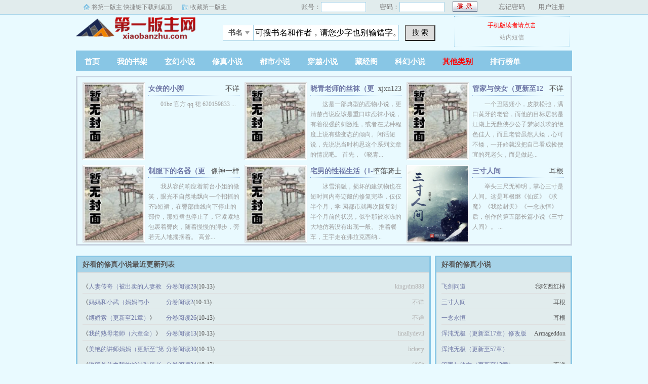

--- FILE ---
content_type: text/html
request_url: http://www.xiaobanzhu.com/xiuzhenxiaoshuo/2_8.html
body_size: 4877
content:
<!doctype html>
<html>
<head>
<title>修真小说_好看的修真小说_2014修真小说排行榜_第一版主网</title>
<meta http-equiv="Content-Type" content="text/html; charset=gbk" />
<meta name="keywords" content="修真小说,好看的修真小说,2013修真小说排行榜" />
<meta name="description" content="第一版主网是广大书友最值得收藏的修真小说阅读网，网站收录了当前最好看的修真小说，免费提供高质量的2014修真小说排行榜，是广大修真小说爱好者必备的小说阅读网。" />
<link rel="stylesheet" type="text/css" href="/images/biquge.css"/>
<script type="text/javascript" src="http://libs.baidu.com/jquery/1.4.2/jquery.min.js"></script>
<!--<script type="text/javascript" src="http://cbjs.baidu.com/js/m.js"></script>-->
<script type="text/javascript" src="/images/bqg.js"></script>
</head>
<body>
	<div id="wrapper">
		<script>login();</script><script type="text/javascript" src="/images/yuedu.js"></script> 
		<div class="header">
			<div class="header_logo">
				<a href="http://www.xiaobanzhu.com">第一版主网</a>
			</div>
			<script>bqg_panel();</script>            
		</div>
		<div class="nav">
			<ul>
				<li><a href="http://www.xiaobanzhu.com/">首页</a></li>
                <li><a href="/modules/article/bookcase.php">我的书架</a></li>
				<li><a href="/xuanhuanxiaoshuo/">玄幻小说</a></li>
				<li><a href="/xiuzhenxiaoshuo/">修真小说</a></li>
				<li><a href="/dushixiaoshuo/">都市小说</a></li>
				<li><a href="/chuanyuexiaoshuo/">穿越小说</a></li>
				<li><a href="/cangjingge/">藏经阁</a></li>
				<li><a href="/kehuanxiaoshuo/">科幻小说</a></li>
				<li><a href="/qitaxiaoshuo/"><font color="red">其他类别</a></li></font>
				<li><a href="/paihangbang/">排行榜单</a></li>
                <li><script type="text/javascript">yuedu();</script></li>
			</ul>
		</div>
        <div id="banner" style="display:none"></div>
		
        <div id="main">
        <div id="content">
<div id="hotcontent"><div class="ll">
      
       <div class="item">
        <div class="image"><a href="http://www.xiaobanzhu.com/0_9/"><img src="http://www.xiaobanzhu.com/modules/article/images/nocover.jpg" alt="女侠的小脚"  width="120" height="150" /></a></div>
        <dl>
           <dt><span>不详</span><a href="http://www.xiaobanzhu.com/0_9/">女侠的小脚</a></dt>
           <dd>    01bz 官方 qq 裙 620159833
...</dd>
        </dl>
        <div class="clear"></div>
      </div>
      
       <div class="item">
        <div class="image"><a href="http://www.xiaobanzhu.com/0_947/"><img src="http://www.xiaobanzhu.com/modules/article/images/nocover.jpg" alt="晓青老师的丝袜（更新至第8章）"  width="120" height="150" /></a></div>
        <dl>
           <dt><span>xjxn123</span><a href="http://www.xiaobanzhu.com/0_947/">晓青老师的丝袜（更新至第8章）</a></dt>
           <dd>    这是一部典型的恋物小说，更清楚点说应该是重口味恋袜小说，有着很强的刺激性，或者在某种程度上说有些变态的倾向。闲话短说，先说说当时构思这个系列文章的情况吧。 首先，《晓青...</dd>
        </dl>
        <div class="clear"></div>
      </div>
      
       <div class="item">
        <div class="image"><a href="http://www.xiaobanzhu.com/0_8/"><img src="http://www.xiaobanzhu.com/modules/article/images/nocover.jpg" alt="管家与侠女（更新至12章）"  width="120" height="150" /></a></div>
        <dl>
           <dt><span>不详</span><a href="http://www.xiaobanzhu.com/0_8/">管家与侠女（更新至12章）</a></dt>
           <dd>    一个丑陋矮小，皮肤松弛，满口黄牙的老管，而他的目标居然是江湖上无数侠少公子梦寐以求的绝色佳人，而且老管虽然人矮，心可不矮，一开始就没把自己看成捡便宜的死老头，而是做起...</dd>
        </dl>
        <div class="clear"></div>
      </div>
      
       <div class="item">
        <div class="image"><a href="http://www.xiaobanzhu.com/0_15/"><img src="http://www.xiaobanzhu.com/modules/article/images/nocover.jpg" alt="制服下的名器（更新至15章）"  width="120" height="150" /></a></div>
        <dl>
           <dt><span>像神一样</span><a href="http://www.xiaobanzhu.com/0_15/">制服下的名器（更新至15章）</a></dt>
           <dd>    我从容的响应着前台小姐的微笑，眼光不自然地飘向一个招摇的齐b短裙，在臀部曲线向下停止的部位，那短裙也停止了，它紧紧地包裹着臀肉，随着慢慢的脚步，旁若无人地摇摆着。 高耸...</dd>
        </dl>
        <div class="clear"></div>
      </div>
      
       <div class="item">
        <div class="image"><a href="http://www.xiaobanzhu.com/0_14/"><img src="http://www.xiaobanzhu.com/modules/article/images/nocover.jpg" alt="宅男的性福生活（1-69）"  width="120" height="150" /></a></div>
        <dl>
           <dt><span>堕落骑士</span><a href="http://www.xiaobanzhu.com/0_14/">宅男的性福生活（1-69）</a></dt>
           <dd>    冰雪消融，损坏的建筑物也在短时间内奇迹般的修复完毕，仅仅半个月，学 园都市就再次回复到半个月前的状况，似乎那被冰冻的大地仿若没有出现一般。 推着餐车，王宇走在弗拉克西纳...</dd>
        </dl>
        <div class="clear"></div>
      </div>
      
       <div class="item">
        <div class="image"><a href="http://www.xiaobanzhu.com/0_1/"><img src="http://www.xiaobanzhu.com/files/article/image/0/1/1s.jpg" alt="三寸人间"  width="120" height="150" /></a></div>
        <dl>
           <dt><span>耳根</span><a href="http://www.xiaobanzhu.com/0_1/">三寸人间</a></dt>
           <dd>    举头三尺无神明，掌心三寸是人间。这是耳根继《仙逆》《求魔》《我欲封天》《一念永恒》后，创作的第五部长篇小说《三寸人间》。
...</dd>
        </dl>
        <div class="clear"></div>
      </div>

     </div>
</div>

<div class="dahengfu"><script type="text/javascript">list1();</script></div>

<div id="newscontent">
<div class="l">
<h2>好看的修真小说最近更新列表</h2>
<ul>
       
<li><span class="s2">《<a href="http://www.xiaobanzhu.com/1_1043/" target="_blank">人妻传奇（被出卖的人妻教师于娜）</a>》</span><span class="s3"><a href="/1_1043/44896.html" target="_blank">分卷阅读28</a>(10-13)</span><span class="s5">kingrdm888</span></li>
       
<li><span class="s2">《<a href="http://www.xiaobanzhu.com/1_1044/" target="_blank">妈妈和小武（妈妈与小武）</a>》</span><span class="s3"><a href="/1_1044/44898.html" target="_blank">分卷阅读2</a>(10-13)</span><span class="s5">不详</span></li>
       
<li><span class="s2">《<a href="http://www.xiaobanzhu.com/1_1042/" target="_blank">缚娇索（更新至21章）</a>》</span><span class="s3"><a href="/1_1042/44868.html" target="_blank">分卷阅读26</a>(10-13)</span><span class="s5">不详</span></li>
       
<li><span class="s2">《<a href="http://www.xiaobanzhu.com/1_1041/" target="_blank">我的熟母老师（六章全）</a>》</span><span class="s3"><a href="/1_1041/44842.html" target="_blank">分卷阅读13</a>(10-13)</span><span class="s5">linallydevil</span></li>
       
<li><span class="s2">《<a href="http://www.xiaobanzhu.com/1_1040/" target="_blank">美艳的讲师妈妈（更新至“第二部”3章+番外1）</a>》</span><span class="s3"><a href="/1_1040/44829.html" target="_blank">分卷阅读30</a>(10-13)</span><span class="s5">lickery</span></li>
       
<li><span class="s2">《<a href="http://www.xiaobanzhu.com/1_1039/" target="_blank">淫狐外传之我的丝袜熟母老师</a>》</span><span class="s3"><a href="/1_1039/44799.html" target="_blank">分卷阅读34</a>(10-13)</span><span class="s5">镜欲</span></li>
       
<li><span class="s2">《<a href="http://www.xiaobanzhu.com/1_1038/" target="_blank">班兵的美艳妈妈（全）</a>》</span><span class="s3"><a href="/1_1038/44765.html" target="_blank">分卷阅读14</a>(10-13)</span><span class="s5">伊凡</span></li>
       
<li><span class="s2">《<a href="http://www.xiaobanzhu.com/1_1037/" target="_blank">公务员的妈妈（全）</a>》</span><span class="s3"><a href="/1_1037/44751.html" target="_blank">分卷阅读10</a>(10-13)</span><span class="s5">aexanut</span></li>
       
<li><span class="s2">《<a href="http://www.xiaobanzhu.com/1_1036/" target="_blank">妈妈的沦陷悲哀（未删节全本）</a>》</span><span class="s3"><a href="/1_1036/44741.html" target="_blank">分卷阅读34</a>(10-13)</span><span class="s5">夜来香</span></li>
       
<li><span class="s2">《<a href="http://www.xiaobanzhu.com/1_1035/" target="_blank">妈妈下夜班</a>》</span><span class="s3"><a href="/1_1035/44707.html" target="_blank">分卷阅读6</a>(10-13)</span><span class="s5">不详</span></li>
       
<li><span class="s2">《<a href="http://www.xiaobanzhu.com/1_1034/" target="_blank">天地劫（五卷全）</a>》</span><span class="s3"><a href="/1_1034/44701.html" target="_blank">分卷阅读58</a>(10-13)</span><span class="s5">zhangxxjj</span></li>
       
<li><span class="s2">《<a href="http://www.xiaobanzhu.com/1_1033/" target="_blank">被同学包养的妈妈（全）</a>》</span><span class="s3"><a href="/1_1033/44643.html" target="_blank">分卷阅读34</a>(10-13)</span><span class="s5">2008yfbill/天堂小路</span></li>
       
<li><span class="s2">《<a href="http://www.xiaobanzhu.com/1_1032/" target="_blank">长风之歌（寡母幼女）</a>》</span><span class="s3"><a href="/1_1032/44609.html" target="_blank">分卷阅读21</a>(10-13)</span><span class="s5">海天</span></li>
       
<li><span class="s2">《<a href="http://www.xiaobanzhu.com/1_1031/" target="_blank">亲与情（1-7）</a>》</span><span class="s3"><a href="/1_1031/44588.html" target="_blank">分卷阅读11</a>(10-13)</span><span class="s5">进击的番茄</span></li>
       
<li><span class="s2">《<a href="http://www.xiaobanzhu.com/1_1030/" target="_blank">良人演义（第一部全）</a>》</span><span class="s3"><a href="/1_1030/44577.html" target="_blank">分卷阅读68</a>(10-13)</span><span class="s5">钢子</span></li>
       
<li><span class="s2">《<a href="http://www.xiaobanzhu.com/1_1029/" target="_blank">良人演义（第二部更新到第九章）</a>》</span><span class="s3"><a href="/1_1029/44509.html" target="_blank">分卷阅读16</a>(10-13)</span><span class="s5">钢子</span></li>
       
<li><span class="s2">《<a href="http://www.xiaobanzhu.com/1_1028/" target="_blank">女子医院的男医生（全）</a>》</span><span class="s3"><a href="/1_1028/44493.html" target="_blank">分卷阅读212</a>(10-13)</span><span class="s5">公主贵姓</span></li>
       
<li><span class="s2">《<a href="http://www.xiaobanzhu.com/1_1027/" target="_blank">一次惹人遐思的专访</a>》</span><span class="s3"><a href="/1_1027/44281.html" target="_blank">分卷阅读26</a>(10-13)</span><span class="s5">不详</span></li>
       
<li><span class="s2">《<a href="http://www.xiaobanzhu.com/1_1026/" target="_blank">女友筱慧系列之契约</a>》</span><span class="s3"><a href="/1_1026/44255.html" target="_blank">分卷阅读8</a>(10-13)</span><span class="s5">mypzyk</span></li>
       
<li><span class="s2">《<a href="http://www.xiaobanzhu.com/1_1025/" target="_blank">林蛋大奇幻征程（1-10）</a>》</span><span class="s3"><a href="/1_1025/44247.html" target="_blank">分卷阅读9</a>(10-13)</span><span class="s5">wayohu</span></li>
       
<li><span class="s2">《<a href="http://www.xiaobanzhu.com/1_1024/" target="_blank">催眠眼镜系列（全）</a>》</span><span class="s3"><a href="/1_1024/44238.html" target="_blank">分卷阅读35</a>(10-13)</span><span class="s5">狼的左手</span></li>
       
<li><span class="s2">《<a href="http://www.xiaobanzhu.com/1_1023/" target="_blank">乖妈妈的小骚屄（全）</a>》</span><span class="s3"><a href="/1_1023/44203.html" target="_blank">分卷阅读89</a>(10-13)</span><span class="s5">风景画</span></li>
       
<li><span class="s2">《<a href="http://www.xiaobanzhu.com/1_1022/" target="_blank">懦弱邻居任我玩（更新至12章）</a>》</span><span class="s3"><a href="/1_1022/44114.html" target="_blank">分卷阅读9</a>(10-13)</span><span class="s5">天天不向上</span></li>
       
<li><span class="s2">《<a href="http://www.xiaobanzhu.com/1_1021/" target="_blank">白人母女南非历险记（全）</a>》</span><span class="s3"><a href="/1_1021/44105.html" target="_blank">分卷阅读45</a>(10-13)</span><span class="s5">hb8848（星月）</span></li>
       
<li><span class="s2">《<a href="http://www.xiaobanzhu.com/1_1020/" target="_blank">爱与友情 正义及勇气 炼金术士玛莉</a>》</span><span class="s3"><a href="/1_1020/44060.html" target="_blank">分卷阅读84</a>(10-13)</span><span class="s5">微风</span></li>
       
<li><span class="s2">《<a href="http://www.xiaobanzhu.com/1_1019/" target="_blank">襄阳回忆录</a>》</span><span class="s3"><a href="/1_1019/43976.html" target="_blank">分卷阅读12</a>(10-13)</span><span class="s5">皇上万岁</span></li>
       
<li><span class="s2">《<a href="http://www.xiaobanzhu.com/1_1018/" target="_blank">娉婷我妻为谁所骑</a>》</span><span class="s3"><a href="/1_1018/43964.html" target="_blank">分卷阅读12</a>(10-13)</span><span class="s5">loveinsex</span></li>
       
<li><span class="s2">《<a href="http://www.xiaobanzhu.com/1_1017/" target="_blank">三个火枪手（1-12）</a>》</span><span class="s3"><a href="/1_1017/43952.html" target="_blank">分卷阅读12</a>(10-13)</span><span class="s5">jimhotel</span></li>
       
<li><span class="s2">《<a href="http://www.xiaobanzhu.com/1_1016/" target="_blank">响马</a>》</span><span class="s3"><a href="/1_1016/43940.html" target="_blank">分卷阅读31</a>(10-13)</span><span class="s5">老石</span></li>
       
<li><span class="s2">《<a href="http://www.xiaobanzhu.com/1_1015/" target="_blank">都市风流王</a>》</span><span class="s3"><a href="/1_1015/43909.html" target="_blank">分卷阅读73</a>(10-13)</span><span class="s5">风迹</span></li>

</ul>

<div class="page_b">
<table style=""><tr><td>
<div class="pagelink" id="pagelink"><em id="pagestats">8/17</em><a href="http://www.xiaobanzhu.com/xiuzhenxiaoshuo/2_1.html" class="first">1</a><a href="http://www.xiaobanzhu.com/xiuzhenxiaoshuo/2_1.html" class="pgroup">&lt;&lt;</a><a href="http://www.xiaobanzhu.com/xiuzhenxiaoshuo/2_7.html" class="prev">&lt;</a><a href="http://www.xiaobanzhu.com/xiuzhenxiaoshuo/2_3.html">3</a><a href="http://www.xiaobanzhu.com/xiuzhenxiaoshuo/2_4.html">4</a><a href="http://www.xiaobanzhu.com/xiuzhenxiaoshuo/2_5.html">5</a><a href="http://www.xiaobanzhu.com/xiuzhenxiaoshuo/2_6.html">6</a><a href="http://www.xiaobanzhu.com/xiuzhenxiaoshuo/2_7.html">7</a><strong>8</strong><a href="http://www.xiaobanzhu.com/xiuzhenxiaoshuo/2_9.html">9</a><a href="http://www.xiaobanzhu.com/xiuzhenxiaoshuo/2_10.html">10</a><a href="http://www.xiaobanzhu.com/xiuzhenxiaoshuo/2_11.html">11</a><a href="http://www.xiaobanzhu.com/xiuzhenxiaoshuo/2_12.html">12</a><a href="http://www.xiaobanzhu.com/xiuzhenxiaoshuo/2_9.html" class="next">&gt;</a><a href="http://www.xiaobanzhu.com/xiuzhenxiaoshuo/2_17.html" class="ngroup">&gt;&gt;</a><a href="http://www.xiaobanzhu.com/xiuzhenxiaoshuo/2_17.html" class="last">17</a><kbd><input name="page" type="text" size="4" maxlength="6" onkeydown="if(event.keyCode==13){window.location='http://www.xiaobanzhu.com/xiuzhenxiaoshuo/2_<{$page}>.html'.replace('<{$page|subdirectory}>', '/' + Math.floor(this.value / 1000)).replace('<{$page}>', this.value); return false;}" /></kbd></div>
</td></tr></table>
</div>
</div>
<div class="r">
<h2>好看的修真小说</h2>
<ul>
<li><span class="s2"><a href="http://www.xiaobanzhu.com/0_3/">飞剑问道</a></span><span class="s5">我吃西红柿</span></li>
<li><span class="s2"><a href="http://www.xiaobanzhu.com/0_1/">三寸人间</a></span><span class="s5">耳根</span></li>
<li><span class="s2"><a href="http://www.xiaobanzhu.com/0_5/">一念永恒</a></span><span class="s5">耳根</span></li>
<li><span class="s2"><a href="http://www.xiaobanzhu.com/0_6/">浑沌无极（更新至17章）修改版</a></span><span class="s5">Armageddon</span></li>
<li><span class="s2"><a href="http://www.xiaobanzhu.com/0_7/">浑沌无极（更新至57章）</a></span><span class="s5">Armageddon/dominic/愚蠢的人类</span></li>
<li><span class="s2"><a href="http://www.xiaobanzhu.com/0_8/">管家与侠女（更新至12章）</a></span><span class="s5">不详</span></li>
<li><span class="s2"><a href="http://www.xiaobanzhu.com/0_9/">女侠的小脚</a></span><span class="s5">不详</span></li>
<li><span class="s2"><a href="http://www.xiaobanzhu.com/0_10/">妈妈，让我们相爱吧</a></span><span class="s5">邪魔馅饼</span></li>
<li><span class="s2"><a href="http://www.xiaobanzhu.com/0_11/">杨家洼情事</a></span><span class="s5">以泪洗面奶</span></li>
<li><span class="s2"><a href="http://www.xiaobanzhu.com/0_12/">堕落人生</a></span><span class="s5">xiaoniaowen</span></li>
<li><span class="s2"><a href="http://www.xiaobanzhu.com/0_13/">重生之大涅槃h版</a></span><span class="s5">pangu99</span></li>
<li><span class="s2"><a href="http://www.xiaobanzhu.com/0_14/">宅男的性福生活（1-69）</a></span><span class="s5">堕落骑士</span></li>
<li><span class="s2"><a href="http://www.xiaobanzhu.com/0_15/">制服下的名器（更新至15章）</a></span><span class="s5">像神一样</span></li>
<li><span class="s2"><a href="http://www.xiaobanzhu.com/0_16/">春节的乱伦（过年打牌引起的乱伦）</a></span><span class="s5">不详</span></li>
<li><span class="s2"><a href="http://www.xiaobanzhu.com/0_17/">午夜奸魔（全）</a></span><span class="s5">奥丁</span></li>
<li><span class="s2"><a href="http://www.xiaobanzhu.com/0_18/">东汉霸王色传（东汉霸王传）</a></span><span class="s5">知乐</span></li>
<li><span class="s2"><a href="http://www.xiaobanzhu.com/0_19/">红尘佳人如玩物</a></span><span class="s5">一莲托生</span></li>
<li><span class="s2"><a href="http://www.xiaobanzhu.com/0_20/">红尘佳人如烟事</a></span><span class="s5">含笑</span></li>
<li><span class="s2"><a href="http://www.xiaobanzhu.com/0_21/">都市奇缘（更新至第二卷2910）</a></span><span class="s5">易天下</span></li>
<li><span class="s2"><a href="http://www.xiaobanzhu.com/0_22/">绝对控制（新版）学生时代</a></span><span class="s5">bjxgame</span></li>
<li><span class="s2"><a href="http://www.xiaobanzhu.com/0_23/">河畔情缘（全）</a></span><span class="s5">不详</span></li>
<li><span class="s2"><a href="http://www.xiaobanzhu.com/0_25/">魔法实验（全）</a></span><span class="s5">trsmk2</span></li>
<li><span class="s2"><a href="http://www.xiaobanzhu.com/0_26/">女侠十三妹（全）</a></span><span class="s5">不详</span></li>
<li><span class="s2"><a href="http://www.xiaobanzhu.com/0_27/">极乐宫（更新至24章）</a></span><span class="s5">不详</span></li>
<li><span class="s2"><a href="http://www.xiaobanzhu.com/0_28/">艳修之天地不容（全）</a></span><span class="s5">知乐</span></li>
<li><span class="s2"><a href="http://www.xiaobanzhu.com/0_47/">善良的美艳妈妈之军训风云（全）</a></span><span class="s5">kangfu9901（糠麸）</span></li>
<li><span class="s2"><a href="http://www.xiaobanzhu.com/0_48/">善良美艳的妈妈（更新至12章）</a></span><span class="s5">kangfu9901（糠麸）</span></li>
<li><span class="s2"><a href="http://www.xiaobanzhu.com/0_50/">丝袜姐妹物语（全）</a></span><span class="s5">alphawing</span></li>
<li><span class="s2"><a href="http://www.xiaobanzhu.com/0_53/">后宫美女如云（更新至70章）</a></span><span class="s5">风月无双</span></li>
<li><span class="s2"><a href="http://www.xiaobanzhu.com/0_60/">艳香迷醉（更新至253章）</a></span><span class="s5">罗兰佳洛斯</span></li>
 
</ul>
<div class="page_b page_b2">喜欢就收藏我们</div>
</div>
<div class="clear"></div></div>
</div>
</div>
        </div>

		</div>

		
        <div class="dahengfu"><script type="text/javascript">bottom();</script></div>
<div class="footer">
			<div class="footer_link"></div>
			<div class="footer_cont">
				<script>footer();right();dl();</script>
			</div>
		</div>
        
	</div>
<script defer src="https://static.cloudflareinsights.com/beacon.min.js/vcd15cbe7772f49c399c6a5babf22c1241717689176015" integrity="sha512-ZpsOmlRQV6y907TI0dKBHq9Md29nnaEIPlkf84rnaERnq6zvWvPUqr2ft8M1aS28oN72PdrCzSjY4U6VaAw1EQ==" data-cf-beacon='{"version":"2024.11.0","token":"0aa2be34ec2643fa8b6eb2e1f9cc0c8e","r":1,"server_timing":{"name":{"cfCacheStatus":true,"cfEdge":true,"cfExtPri":true,"cfL4":true,"cfOrigin":true,"cfSpeedBrain":true},"location_startswith":null}}' crossorigin="anonymous"></script>
</body>
<script charset="gbk" src="http://www.baidu.com/js/opensug.js"></script>
</html>

--- FILE ---
content_type: application/javascript
request_url: http://www.xiaobanzhu.com/images/bqg.js
body_size: 8213
content:
jQuery.cookie = function (key, value, options) {

    // key and at least value given, set cookie...
    if (arguments.length > 1 && String(value) !== "[object Object]") {
        options = jQuery.extend({}, options);

        if (value === null || value === undefined) {
            options.expires = -1;
        }

        if (typeof options.expires === 'number') {
            var days = options.expires, t = options.expires = new Date();
            t.setDate(t.getDate() + days);
        }

        value = String(value);

        return (document.cookie = [
            encodeURIComponent(key), '=',
            options.raw ? value : cookie_encode(value),
            options.expires ? '; expires=' + options.expires.toUTCString() : '', // use expires attribute, max-age is not supported by IE
            options.path ? '; path=' + options.path : '',
            options.domain ? '; domain=' + options.domain : '',
            options.secure ? '; secure' : ''
        ].join(''));
    }

    // key and possibly options given, get cookie...
    options = value || {};
    var result, decode = options.raw ? function (s) { return s; } : decodeURIComponent;
    return (result = new RegExp('(?:^|; )' + encodeURIComponent(key) + '=([^;]*)').exec(document.cookie)) ? decode(result[1]) : null;
};

function cookie_encode(string){
	//full uri decode not only to encode ",; =" but to save uicode charaters
	var decoded = encodeURIComponent(string);
	//encod back common and allowed charaters {}:"#[] to save space and make the cookies more human readable
	var ns = decoded.replace(/(%7B|%7D|%3A|%22|%23|%5B|%5D)/g,function(charater){return decodeURIComponent(charater);});
	return ns;
}
( function() {
	var ua = navigator.userAgent.toLowerCase();
	var is = (ua.match(/\b(chrome|opera|safari|msie|firefox)\b/) || [ '',
			'mozilla' ])[1];
	var r = '(?:' + is + '|version)[\\/: ]([\\d.]+)';
	var v = (ua.match(new RegExp(r)) || [])[1];
	jQuery.browser.is = is;
	jQuery.browser.ver = v;
	jQuery.browser[is] = true;

})();

( function(jQuery) {

	/*
	 * 
	 * jQuery Plugin - Messager
	 * 
	 * Author: corrie Mail: corrie@sina.com Homepage: www.corrie.net.cn
	 * 
	 * Copyright (c) 2008 corrie.net.cn
	 * 
	 * @license http://www.gnu.org/licenses/gpl.html [GNU General Public
	 * License]
	 * 
	 * 
	 * 
	 * $Date: 2012-3-24
	 * 
	 * $Vesion: 1.5 @ how to use and example: Please Open index.html
	 * 
	 * $Fix: IE9 close
	 */

	this.version = '@1.5';
	this.layer = {
		'width' :200,
		'height' :100
	};
	this.title = '信息提示';
	this.time = 4000;
	this.anims = {
		'type' :'slide',
		'speed' :600
	};
	this.timer1 = null;
	this.inits = function(title, text) {

		if ($("#message").is("div")) {
			this.closer();
			//return;
		}
		$(document.body)
				.prepend(
						'<div id="message" style="width:'
								+ this.layer.width
								+ 'px;height:'
								+ this.layer.height
								+ 'px;position:absolute;display:none;background:#cfdef4;bottom:0;left:0; overflow:hidden;border:#b9c9ef 1px solid;z-index:100;"><div style="border:1px solid #fff;border-bottom:none;width:100%;height:25px;font-size:12px;overflow:hidden;color:#FF0000;"><span id="message_close" style="float:right;padding:5px 0 5px 0;width:16px;line-height:auto;color:red;font-size:12px;font-weight:bold;text-align:center;cursor:pointer;overflow:hidden;">×</span><div style="padding:5px 0 5px 5px;width:100px;line-height:18px;text-align:left;overflow:hidden;">'
								+ title
								+ '</div><div style="clear:both;"></div></div> <div style="padding-bottom:5px;border:1px solid #fff;border-top:none;width:100%;height:auto;font-size:12px;"><div id="message_content" style="margin:0 5px 0 5px;border:#b9c9ef 1px solid;padding:10px 0 10px 5px;font-size:12px;width:'
								+ (this.layer.width - 17)
								+ 'px;height:'
								+ (this.layer.height - 50)
								+ 'px;color:#FF0000;text-align:left;overflow:hidden;">'
								+ text + '</div></div></div>');

		$("#message_close").click( function() {
			setTimeout('this.closer()', 1);
		});
		$("#message").hover( function() {
			clearTimeout(timer1);
			timer1 = null;
		}, function() {
			if (time > 0)
				timer1 = setTimeout('this.closer()', time);
			});

		
		if(!($.browser.is == 'msie' && $.browser.ver == '6.0')) {
			$(window).scroll(
				function() {
					var scrollTop = document.documentElement.scrollTop || window.pageYOffset || document.body.scrollTop;
					var bottomHeight =  "-"+scrollTop;
					$("#message").css("bottom", bottomHeight + "px");
				});
		}
	};
	this.show = function(title, text, time) {
		if ($("#message").is("div")) {
			//return;
		}
		if (title == 0 || !title)
			title = this.title;
		this.inits(title, text);
		if (time >= 0)
			this.time = time;
		switch (this.anims.type) {
		case 'slide':
			$("#message").slideDown(this.anims.speed);
			break;
		case 'fade':
			$("#message").fadeIn(this.anims.speed);
			break;
		case 'show':
			$("#message").show(this.anims.speed);
			break;
		default:
			$("#message").slideDown(this.anims.speed);
			break;
		}
		
		if(!($.browser.is == 'msie' && $.browser.ver == '6.0')) {
			scrollTop = document.documentElement.scrollTop || window.pageYOffset || document.body.scrollTop;
			var bottomHeight =  "-"+scrollTop;
			$("#message").css("bottom", bottomHeight + "px");
		}
		this.rmmessage(this.time);
	};

	this.lays = function(width, height) {

		if ($("#message").is("div")) {
			//return;
		}
		if (width != 0 && width)
			this.layer.width = width;
		if (height != 0 && height)
			this.layer.height = height;
	}

	this.anim = function(type, speed) {
		if ($("#message").is("div")) {
			//return;
		}
		if (type != 0 && type)
			this.anims.type = type;
		if (speed != 0 && speed) {
			switch (speed) {
			case 'slow':
				;
				break;
			case 'fast':
				this.anims.speed = 200;
				break;
			case 'normal':
				this.anims.speed = 400;
				break;
			default:
				this.anims.speed = speed;
			}
		}
	}

	this.rmmessage = function(time) {
		if (time > 0) {
			timer1 = setTimeout('this.closer()', time);
		}
	};
	this.closer = function() {
		switch (this.anims.type) {
		case 'slide':
			$("#message").slideUp(this.anims.speed);
			break;
		case 'fade':
			$("#message").fadeOut(this.anims.speed);
			break;
		case 'show':
			$("#message").hide(this.anims.speed);
			break;
		default:
			$("#message").slideUp(this.anims.speed);
			break;
		}
		;
		setTimeout('$("#message").remove();', this.anims.speed);
		this.original();
	}

	this.original = function() {
		this.layer = {
			'width' :200,
			'height' :100
		};
		this.title = '信息提示';
		this.time = 4000;
		this.anims = {
			'type' :'slide',
			'speed' :600
		};
	};
	jQuery.messager = this;
	return jQuery;
})(jQuery);


document.onkeydown = function(e){
	
	var e = e ? e : window.event;
	var keyCode = e.which ? e.which : e.keyCode;
	var kw = document.getElementById('wd');
	if (e.keyCode==13 && kw.value=='' && typeof(index_page) != "undefined") {
		location.href=index_page;
	}
/*	if(e.keyCode==13 && kw.value!="") {
		if($.browser.is == 'msie') {
			kw.value = kw.value + ' 八哥小说网'; 
		}
		document.getElementById('sform').submit.click();
	}

	*/
	if (e.keyCode==37 && typeof(preview_page) != "undefined") location.href=preview_page;
	if (e.keyCode==39 && typeof(next_page) != "undefined") location.href=next_page;
} 
var speed = 5;
var autopage;// = $.cookie("autopage");
var night;
var timer;
var temPos=1;

$(document).ready(function(){
	var wd = $('#wd');
	// stat
	//$.get("/stat.php?rnd="+new Date().getTime(), function(){});
	wd.focusin(function() {
	if($(this).val()=="可搜书名和作者，请您少字也别输错字。") $(this).val("");
	});
	// down
	
	if (typeof(bookid) != "undefined" && typeof(booktitle) != "undefined")
	{
		var dl = $("#info font");
		var txt = '( CHM,UMD,JAR,APK,HTML )';
		$.get("/down.php?rnd="+new Date().getTime(), { id: bookid}, function(sign){
			var link = "/down.php?id="+bookid+"&booktitle="+encodeURIComponent(booktitle)+"&sign="+sign;
			dl.html('( <a href="'+link+'" target="_blank">TXT</a>,CHM,UMD,JAR,APK,HTML )');
		});
	}

	wd.focusout(function() {
	if($(this).val()=='') $(this).val("可搜书名和作者，请您少字也别输错字。");
	}); 
	if( typeof(next_page) != "undefined" ) {
		next_page = next_page;
		autopage = $.cookie("autopage");
		sbgcolor = $.cookie("bcolor");
		setBGColor(sbgcolor);
		font = $.cookie("font");
		setFont(font);
		size = $.cookie("size");
		setSize(size);
		color = $.cookie("color");
		setColor(color);
		width = $.cookie("width");
		setWidth(width);
		speed = $.cookie("scrollspeed");
		if(autopage==1) {
			$('#autopage').attr("checked",true);
			speed = $.cookie("scrollspeed");
			scrollwindow();
		}
		night = $.cookie('night');
		if(night==1) {
			$("#night").attr('checked',true);
			setNight();
		}
		document.onmousedown=sc;
		document.ondblclick=scrollwindow;
	}

	if(jieqiUserId != 0 && jieqiUserName != '' && (document.cookie.indexOf('PHPSESSID') != -1 || jieqiUserPassword != '')){
		timestamp = Math.ceil((new Date()).valueOf()/1000); //当前时间戳
		flag_overtime = $.cookie("overtime");//可能为null
		if((flag_overtime<1 || flag_overtime==null || flag_overtime=='' || timestamp>flag_overtime) && flag_overtime!=-99) {
			$.get("/exchange.php?ajax=1&uid="+jieqiUserId+"&rnd="+timestamp, 
				function(overtime){
					if(overtime<timestamp) {
						$.cookie("overtime",-99);
					} else {
						$.cookie("overtime",overtime);//登陆首设置cookie
					}
					//window.location.reload();
				}
			);
			
		}
	}
});
function showpop(url) {
	$.get(url, function(data){
		$.messager.lays(260, 120);
		$.messager.anim('fade', 1000);
		$.messager.show("提示信息", data ,5000);
	});
}



if (typeof(getCookie("bgcolor")) != 'undefined') {
    wrapper.style.background = getCookie("bgcolor");
    document.getElementById("bcolor").value = getCookie("bgcolor")
}
function changebgcolor(id) {
    wrapper.style.background = id.options[id.selectedIndex].value;
    setCookie("bgcolor", id.options[id.selectedIndex].value, 365)
}
function setBGColor(sbgcolor){
	$('#wrapper').css("backgroundColor",sbgcolor);
	$.cookie("bcolor",sbgcolor,{path:'/',expires:365});
}
function setColor(color) {
	$("#content").css("color",color);
	$.cookie("color",color,{path:'/',expires:365});
}
function setSize(size) {
	$("#content").css("fontSize",size);
	$.cookie("size",size,{path:'/',expires:365});
}
function setFont(font) {
	$("#content").css("fontFamily",font);
	$.cookie("font",font,{path:'/',expires:365});
}
function setWidth(width){
	$('#content').css("width",width);
	$.cookie("width",width,{path:'/',expires:365});
}
function setNight(){
	if($("#night").attr('checked')==true) {
		$('div').css("backgroundColor","#111111");
		$('div,a').css("color","#939392");
		$.cookie("night",1,{path:'/',expires:365});
	} else {
		$('div').css("backgroundColor","");
		$('div,a').css("color","");
		$.cookie("night",0,{path:'/',expires:365});
	}
}
function setCookie(name, value, day) {
    var exp = new Date();
    exp.setTime(exp.getTime() + day * 24 * 60 * 60 * 1000);
    document.cookie = name + "= " + escape(value) + ";expires= " + exp.toGMTString()
}
function getCookie(objName) {
    var arrStr = document.cookie.split("; ");
    for (var i = 0; i < arrStr.length; i++) {
        var temp = arrStr[i].split("=");
        if (temp[0] == objName) return unescape(temp[1])
    }
}

/*
function browser(){
	var bro="Other";
	var agt=navigator.userAgent.toLowerCase();
	if(agt.indexOf('msie') >= 0) {
		bro= "IE";
	}else if(agt.indexOf('opera') >= 0){
		bro= "Opera"
	}else if(agt.indexOf('firefox') >= 0){
		bro= "FireFox";
	}else if (agt.indexOf('chrome') >= 0){
		bro= "Google";
	}
	return bro;
}
jQuery.browser=browser();
*/

function scrolling() 
{  
	var currentpos=1;
	if($.browser.is=="chrome" |document.compatMode=="BackCompat" ){
		currentpos=document.body.scrollTop;
	}else{
		currentpos=document.documentElement.scrollTop;
	}

	window.scroll(0,++currentpos);
	if($.browser.is=="chrome" || document.compatMode=="BackCompat" ){
		temPos=document.body.scrollTop;
	}else{
		temPos=document.documentElement.scrollTop;
	}

	if(currentpos!=temPos){
        ///msie/.test( userAgent )
        var autopage = $.cookie("autopage");
        if(autopage==1&&/next_page/.test( document.referrer ) == false) location.href=next_page;
		sc();
	}
}

function scrollwindow(){
	timer=setInterval("scrolling()",250/speed);
}

function sc(){ 
	clearInterval(timer); 
}

function setSpeed(ispeed){ 
	if(ispeed==0)ispeed=5;
	speed=ispeed;
	$.cookie("scrollspeed",ispeed,{path:'/',expires:365});
}

function setAutopage(){
	if($('#autopage').is(":checked") == true){
		$('#autopage').attr("checked",true);	
		$.cookie("autopage",1,{path:'/',expires:365});
	}else{
		$('#autopage').attr("checked",false);
		$.cookie("autopage",0,{path:'/',expires:365});
	}
}

//

var jieqiUserId = 0;
var jieqiUserName = '';
var jieqiUserPassword = '';
var jieqiUserGroup = 0;
var jieqiNewMessage = 0;
var jieqiUserVip = 0;
var jieqiUserHonor = '';
var jieqiUserGroupName = '';
var jieqiUserVipName = '';


var timestamp = Math.ceil((new Date()).valueOf()/1000); //当前时间戳
var flag_overtime = -1;
if(document.cookie.indexOf('jieqiUserInfo') >= 0){
	var jieqiUserInfo = get_cookie_value('jieqiUserInfo');
	//document.write(jieqiUserInfo);
	start = 0;
	offset = jieqiUserInfo.indexOf(',', start); 
	while(offset > 0){
		tmpval = jieqiUserInfo.substring(start, offset);
		tmpidx = tmpval.indexOf('=');
		if(tmpidx > 0){
           tmpname = tmpval.substring(0, tmpidx);
		   tmpval = tmpval.substring(tmpidx+1, tmpval.length);
		   if(tmpname == 'jieqiUserId') jieqiUserId = tmpval;
		   else if(tmpname == 'jieqiUserName_un') jieqiUserName = tmpval;
		   else if(tmpname == 'jieqiUserPassword') jieqiUserPassword = tmpval;
		   else if(tmpname == 'jieqiUserGroup') jieqiUserGroup = tmpval;
		   else if(tmpname == 'jieqiNewMessage') jieqiNewMessage = tmpval;
		   else if(tmpname == 'jieqiUserVip') jieqiUserVip = tmpval;
		   else if(tmpname == 'jieqiUserHonor_un') jieqiUserHonor = tmpval;
		   else if(tmpname == 'jieqiUserGroupName_un') jieqiUserGroupName = tmpval;
		}
		start = offset+1;
		if(offset < jieqiUserInfo.length){
		  offset = jieqiUserInfo.indexOf(',', start); 
		  if(offset == -1) offset =  jieqiUserInfo.length;
		}else{
          offset = -1;
		}
	}
	flag_overtime = get_cookie_value('overtime');
} else {
	delCookie('overtime');
}
function delCookie(name){
   var date = new Date();
   date.setTime(date.getTime() - 10000);
   document.cookie = name + "=a; expires=" + date.toGMTString();
}

function get_cookie_value(Name) { 
  var search = Name + "=";
　var returnvalue = ""; 
　if (document.cookie.length > 0) { 
　  offset = document.cookie.indexOf(search) 
　　if (offset != -1) { 
　　  offset += search.length 
　　  end = document.cookie.indexOf(";", offset); 
　　  if (end == -1) 
　　  end = document.cookie.length; 
　　  returnvalue=unescape(document.cookie.substring(offset, end));
　　} 
　} 
　return returnvalue; 
}
//滑动门
	function getNames(obj,name,tij)
	{	
		var p = document.getElementById(obj);
		var plist = p.getElementsByTagName(tij);
		var rlist = new Array();
		for(i=0;i<plist.length;i++)
		{
			if(plist[i].getAttribute("name") == name)
			{
				rlist[rlist.length] = plist[i];
			}
		}
		return rlist;
	}

		function fod(obj,name)
		{
			var p = obj.parentNode.getElementsByTagName("td");
			var p1 = getNames(name,"f","div"); // document.getElementById(name).getElementsByTagName("div");
			for(i=0;i<p1.length;i++)
			{
				if(obj==p[i])
				{
					p[i].className = "tab"+i+"1";   ;
					p1[i].className = "dis";
				}
				else
				{
					p[i].className = "tab"+i+"0"; 
					p1[i].className = "undis";
				}
			}
		}
		
document.writeln("");/*<script type=\"text/javascript\">BAIDU_CLB_preloadSlots(\"680594\",\"680590\",\"680566\",\"680562\",\"680561\",\"680560\");</script>*/
function login(){
document.writeln("<div class=\"ywtop\"><div class=\"ywtop_con\"><div class=\"ywtop_sethome\"><a href=\"/zhuomian.php\">将第一版主 快捷键下载到桌面</a></div>");
document.writeln("		<div class=\"ywtop_addfavorite\"><a href=\"javascript:window.external.addFavorite(\'http://www.xiaobanzhu.com',\'第一版主 _书友最值得收藏的网络小说阅读网\')\">收藏第一版主 </a></div>");
document.write('<div class="nri">');
if(jieqiUserId != 0 && jieqiUserName != '' && (document.cookie.indexOf('PHPSESSID') != -1 || jieqiUserPassword != '')){
  if(jieqiUserVip == 1) jieqiUserVipName='<span class="hottext">至尊VIP-</span>';
  document.write('Hi,<a href="/userdetail.php?uid='+jieqiUserId+'" target="_top">'+jieqiUserName+'</a>  <a href="/modules/article/bookcase.php?uid='+jieqiUserId+'" target="_top">我的书架</a>');
  if(jieqiNewMessage > 0){
	  document.write(' | <a href="/message.php?uid='+jieqiUserId+'&box=inbox" target="_top"><span class=\"hottext\">您有短信</span></a>');
  }else{
	  document.write(' | <a href="/message.php?uid='+jieqiUserId+'&box=inbox" target="_top">查看短信</a>');
  }
  document.write(' | <a href="/userdetail.php?uid='+jieqiUserId+'" target="_top">查看资料</a> | <a href="/logout.php" target="_self">退出登录</a> ');
}else{
  var jumpurl="";
  if(location.href.indexOf("jumpurl") == -1){
    jumpurl=location.href;
  }
  document.write('<form name="frmlogin" id="frmlogin" method="post" action="/login.php?do=submit&action=login&usecookie=1&jumpurl="'+jumpurl+'&jumpreferer=1>');
  document.write('<div class="cc"><div class="txt">账号：</div><div class="inp"><input type="text" name="username" id="username" /></div></div>');
  document.write('<div class="cc"><div class="txt">密码：</div><div class="inp"><input type="password" name="password" id="password" /></div></div>');
  document.write('<div class="frii"><input type="submit" class="int" value=" " /></div><div class="ccc"><div class="txtt"><a href="/getpass.php">忘记密码</a></div><div class="txtt"><a href="/register.php">用户注册</a></div></div></form>');
}
 document.write('</div></div></div>');
}

function textselect(){
document.writeln("<div id=\"page_set\">");
document.writeln("<select onchange=\"javascript:setFont(this.options[this.selectedIndex].value);\" id=\"bcolor\" name=\"bcolor\"><option value=\"宋体\">字体</option><option value=\"方正启体简体\">默认</option><option value=\"黑体\">黑体</option><option value=\"楷体_GB2312\">楷体</option><option value=\"微软雅黑\">雅黑</option><option value=\"方正启体简体\">启体</option><option value=\"宋体\">宋体</option></select>");
document.writeln("<select onchange=\"javascript:setColor(this.options[this.selectedIndex].value);\" id=\"bcolor\" name=\"bcolor\"><option value=\"#000\">颜色</option><option value=\"#000\">默认</option><option value=\"#9370DB\">暗紫</option><option value=\"#2E8B57\">藻绿</option><option value=\"#2F4F4F\">深灰</option><option value=\"#778899\">青灰</option><option value=\"#800000\">栗色</option><option value=\"#6A5ACD\">青蓝</option><option value=\"#BC8F8F\">玫褐</option><option value=\"#F4A460\">黄褐</option><option value=\"#F5F5DC\">米色</option><option value=\"#F5F5F5\">雾白</option></select>");
document.writeln("<select onchange=\"javascript:setSize(this.options[this.selectedIndex].value);\" id=\"bcolor\" name=\"bcolor\"><option value=\"#E9FAFF\">大小</option><option value=\"19pt\">默认</option><option value=\"10pt\">10pt</option><option value=\"12pt\">12pt</option><option value=\"14pt\">14pt</option><option value=\"16pt\">16pt</option><option value=\"18pt\">18pt</option><option value=\"20pt\">20pt</option><option value=\"22pt\">22pt</option><option value=\"25pt\">25pt</option><option value=\"30pt\">30pt</option></select>");
document.write('<select name=scrollspeed id=scrollspeed  onchange="javascript:setSpeed(this.options[this.selectedIndex].value);" ><option value=5>滚屏</option><option value=1>最慢</option><option value=2>慢2</option><option value=3>慢3</option><option value=4>中4</option><option value=5>中5</option><option value=6>中6</option><option value=7>快7</option><option value=8>快8</option><option value=9>快9</option><option value=10>最快</option></select>');
document.writeln("<select onchange=\"javascript:setBGColor(this.options[this.selectedIndex].value);\" id=\"bcolor\" name=\"bcolor\"><option value=\"#E9FAFF\" style=\"background-color: #E9FAFF;\">背景</option><option value=\"#E9FAFF\" style=\"background-color: #E9FAFF;\">默认</option><option value=\"#FFFFFF\" style=\"background-color: #FFFFFF;\">白雪</option><option value=\"#000000\" style=\"background-color: #000000;color:#FFFFFF;\">漆黑</option><option value=\"#FFFFED\" style=\"background-color: #FFFFED;\">明黄</option><option value=\"#EEFAEE\" style=\"background-color: #EEFAEE;\">淡绿</option><option value=\"#CCE8CF\" style=\"background-color: #CCE8CF;\">草绿</option><option value=\"#FCEFFF\" style=\"background-color: #FCEFFF;\">红粉</option><option value=\"#EFEFEF\" style=\"background-color: #EFEFEF;\">深灰</option><option value=\"#F5F5DC\" style=\"background-color: #F5F5DC;\">米色</option><option value=\"#D2B48C\" style=\"background-color: #D2B48C;\">茶色</option><option value=\"#C0C0C0\" style=\"background-color: #E7F4FE;\">银色</option></select>");
document.writeln("<select onchange=\"javascript:setWidth(this.options[this.selectedIndex].value);\" id=\"bcolor\" name=\"bcolor\"><option value=\"95%\">宽度</option><option value=\"95%\">默认</option><option value=\"85%\">85%</option><option value=\"76%\">75%</option><option value=\"67%\">65%</option><option value=\"53%\">50%</option><option value=\"41%\">40%</option></select>");
document.writeln("</select>翻页<input type=checkbox name=autopage id=autopage onchange=\"javascript:setAutopage();\" value=\"\" /> 夜间<input type=checkbox name=night id=night onchange=\"javascript:setNight();\" value=\"\" /></div>");
}

function footer(){
document.writeln("<p>本站所有小说为转载作品，所有章节均由网友上传，转载至本站只是为了宣传本书让更多读者欣赏。</p>");
document.writeln("<p>Copyright &copy; 2022 第一版主  All Rights Reserved.</p>");
document.writeln("<script type=\'text/javascript\' src=\'https://s9.cnzz.com/z_stat.php?id=1280686736&web_id=1280686736\'></script>");
}
function read_panel(){
document.writeln("<div class=\"header_search\"><form name=\"form\" action=\"/modules/article/search.php\" id=\"sform\" target=\"_blank\"><input type=\"text\" value=\"可搜书名和作者，请您少字也别输错字。\" name=\"searchkey\" class=\"search\" id=\"wd\"  baiduSug=\"2\" /><button id=\"sss\" type=\"submit\"> 搜 索 </button></form></div>"); 
document.writeln("<div class=\"userpanel\"> <font color=\"red\">报错：</font><a target=\"_blank\" href=\"http://mail.qq.com/cgi-bin/qm_share?t=qm_mailme&email=youjian@qq.com\">通过邮件</a>、<a href=\"/newmessage.php?tosys=1&title="+booktitle+"-章节错误&content=错误章节为:"+readtitle+"\" >站内短信</a><br /><a target=\"_blank\" href=\"/ziti.html\"><b>原图片版</b></a>  <a target=\"_blank\" href=\"/jifen.html\">积分规则</a>  <a target=\"_blank\" href=\"/dns.html\">解决跳到别的站</a></div>");
}
function ttt(){
	document.getElementById("searchkey").value = "";
}
function list_panel(){
document.writeln("<div class=\"header_search\"><form name=\"form\" action=\"/modules/article/search.php\" id=\"sform\" target=\"_blank\"><input type=\"text\" value=\"可搜书名和作者，请您少字也别输错字。\" name=\"searchkey\" class=\"search\" id=\"wd\" baiduSug=\"2\" /><button id=\"sss\" type=\"submit\"> 搜 索 </button></form></div>"); 
document.writeln("<div class=\"userpanel\"> <font color=\"red\">报错：</font><a target=\"_blank\" href=\"http://mail.qq.com/cgi-bin/qm_share?t=qm_mailme&email=youjian@qq.com\">通过邮件</a>、<a href=\"/newmessage.php?tosys=1&title="+booktitle+"-章节错误&content=错误为:\" >站内短信</a><br /><a target=\"_blank\" href=\"/ziti.html\"><b>原图片版</b></a>  <a target=\"_blank\" href=\"/jifen.html\">积分规则</a>  <a target=\"_blank\" href=\"/dns.html\">解决跳到别的站</a></div>");
}
function bqg_panel(){
document.writeln('<div class="header_search"><div class="_17mb_searchtype"><span>书名</span></div><form name="form" action="/modules/article/search.php" id="sform" target="_blank" method="post"><input type="text" value="可搜书名和作者，请您少字也别输错字。" name="searchkey" class="search" id="searchkey" onclick="ttt()" baiduSug="2" /><button id="sss" type="submit">搜 索</button><select id="stype" name="searchtype" style="displany:none"><option value="articlename" selected>书名</option><option value="author">作者</option></select></form></div><div class="userpanel"> <a href="http://m.xiaobanzhu.com" ><font color="red">手机版读者请点击</font></a><br /><a href="/newmessage.php?tosys=1" >站内短信</a></div>');
}
$(document).ready(function(){
	$_17mb_seatype = $("._17mb_searchtype");
	$_17mb_seaspan = $("._17mb_searchtype span");
	$_17mb_seatype.click(function(){
			if($_17mb_seaspan.text()=="作者"){$_17mb_seaspan.fadeOut(0).fadeIn(700).text("书名");$("#stype").select().val("articlaname");}
			else{$_17mb_seaspan.fadeOut(0).fadeIn(700).text("作者");$("#stype").select().val("author");}
		})
})
function mark(){
document.writeln("<div class=\"reader_mark1\"><a href=\"javascript:;\" onclick=\"showpop('/modules/article/addbookcase.php?id="+bookid+"&cid="+readid+"&ajax_request=1');\"></a></div>");
document.writeln("<div class=\"reader_mark0\"><a href=\"javascript:;\" onclick=\"showpop('/modules/article/uservote.php?id="+bookid+"&ajax_request=1');\"></a></div>");
}
function bdshare(){
document.writeln("<div id=\"bdshare\" class=\"bdshare_t bds_tools get-codes-bdshare\"><span class=\"bds_more\">分享本书到：</span><a class=\"bds_mshare\">一键分享</a><a class=\"bds_tsina\">新浪微博</a><a class=\"bds_qzone\">QQ空间</a><a class=\"bds_sqq\">QQ好友</a><a class=\"bds_tieba\">百度贴吧</a><a class=\"bds_tqq\">腾讯微博</a><a class=\"bds_baidu\">百度搜藏</a><a class=\"bds_bdhome\">百度新首页</a><a class=\"bds_copy\">复制网址</a></div>");
}
function list1(){
	document.writeln("<!--中部广告-->");
}
function bottom(){
	document.writeln("<!--底部广告-->");
}
function dl(){
	document.writeln("<!--对联广告-->");
}
function right(){
	document.writeln("<!--右下角广告-->");
}

function read_1_1(){
	document.writeln("<!--内容页方形广告（左）-->");
}
function read_1_2(){
	document.writeln("<!--内容页方形广告（中）-->");
}
function read_1_3(){
	document.writeln("<!--内容页方形广告（右）-->");
}
function read3(){
	document.writeln("<!--内容页底部广告-->");
}